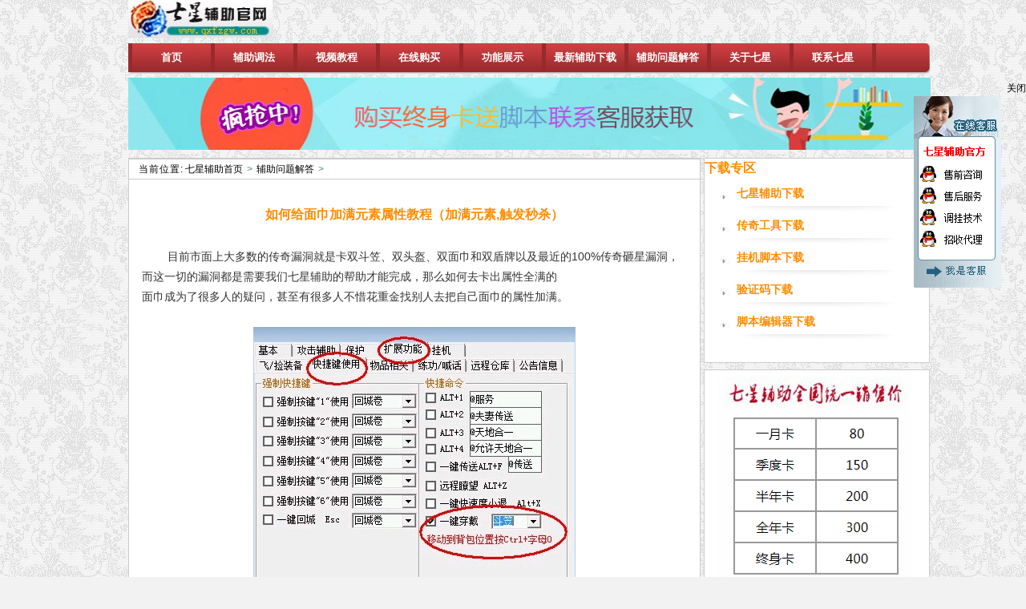

--- FILE ---
content_type: text/html
request_url: https://www.qxfzgw.com/85.html
body_size: 3785
content:
<!DOCTYPE html PUBLIC "-//W3C//DTD XHTML 1.0 Transitional//EN" "https://www.w3.org/TR/xhtml1/DTD/xhtml1-transitional.dtd">
<html xmlns="https://www.w3.org/1999/xhtml">
<head>
<meta https-equiv="Content-Type" content="text/html; charset=gb2312" />
<title>��θ��������Ԫ�����Խ̳̣�����Ԫ��,������ɱ��-���Ǹ����ٷ���վ</title>
<meta name="description" content="Ŀǰ�����ϴ�����Ĵ���©�����ǿ�˫���ҡ�˫ͷ����˫�����˫�����Լ������100%��������©��������һ�е�©��������Ҫ�������Ǹ����İ���������ɣ���ô���ȥ��������ȫ���� �����Ϊ�˺ܶ��˵����ʣ������кܶ��˲�ϧ���ؽ��ұ���ȥ���Լ���������Լ���" />
<meta name="keywords" content="���Ǹ���,���渨��,���Ǹ�������" />
<link href="https://www.qxfzgw.com/css/style.css" rel="stylesheet" media="screen" type="text/css" />
<script type="text/javascript" src="https://www.qxfzgw.com/js/jquery.js"></script>
</head>
<body class="articleview">
<div class="header">
<div class="top w960 center">
<div class="title logo"><h1><a href="https://www.qxfzgw.com/"title="���Ǹ���"><img src="https://www.qxfzgw.com/images/logo.gif" height="47" width="180" alt="���Ǹ�������" title="���Ǹ�������"/></a></h1></div>
<!-- //�˵� -->
<div id="nav li.class1">
  <div id="nav">
    <ul class="meanu1" style="width:940px;">
      <li class="line"></li>
      <li class="class1" id="nav_1"> <a href="https://www.qxfzgw.com/" title="��ҳ"><span>��ҳ</span></a> </li>
      <li class="line"></li>
      <li class="class1" id="nav_1"> <a href="https://www.qxfzgw.com/fuzhutiaofa/" title="��������"><span>��������</span></a> </li>
      <li class="line"></li>
      <li class="class1" id="nav_2"> <a href="https://www.qxfzgw.com/shipinjiaocheng/" title="��Ƶ�̳�"><span>��Ƶ�̳�</span></a> </li>
      <li class="line"></li>
      <li class="class1" id="nav_2"> <a rel="nofollow" target="_blank" href="https://www.kamizj.com/links/6EA9BF90" title="���߹���"><span>���߹���</span></a> </li>
      <li class="line"></li>
      <li class="class1" id="nav_2"> <a href="https://www.qxfzgw.com/gongnengzhanshi/" title="����չʾ"><span>����չʾ</span></a> </li>
      <li class="line"></li>
      <li class="class1" id="nav_3"> <a href="https://www.qxfzgw.com/zuixinfuzhuxiazai/" title="���¸�������"><span>���¸�������</span></a> </li>
      <li class="line"></li>
      <li class="class1" id="nav_32"> <a href="https://www.qxfzgw.com/fuzhuwentijieda/" title="��������"><span>����������</span></a> </li>
      <li class="line"></li>
      <li class="class1" id="nav_36"> <a href="https://www.qxfzgw.com/6.html" title="��������"><span>��������</span></a> </li>
      <li class="line"></li>
      <li class="class1" id="nav_22"> <a href="https://www.qxfzgw.com/7.html" title="��ϵ����"><span>��ϵ����</span></a> </li>
      <li class="line"></li>
    </ul>
  </div>
</div>
  <!--banner��ͼ-->
  <div class="banner"><a href="https://wpa.qq.com/msgrd?v=3&uin=1835404038&site=qq&menu=yes" target="_blank" rel="nofollow" target="_blank" title="������������ȡ���Ǹ����ű�"><img src="https://www.qxfzgw.com/images/jd.jpg" alt="������������ȡ���Ǹ����ű�" width="960" height="90"/></a> </div>
</div>
</div>
<!-- /header -->
<div class="w960 center clear mt1">
  <div class="pleft">
    <div class="place"> <strong>��ǰλ��:</strong><a href='https://www.qxfzgw.com/'>���Ǹ�����ҳ</a> > <a href='https://www.qxfzgw.com/fuzhuwentijieda/'>����������</a> > </div>
    <!-- /place -->
    <div class="viewbox">
      <div class="title">
        <h1>��θ��������Ԫ�����Խ̳̣�����Ԫ��,������ɱ��</h1>
      </div>
      <!-- /title -->
      <div class="content"> <div>
	&nbsp; &nbsp; &nbsp; &nbsp; Ŀǰ�����ϴ�����Ĵ���©�����ǿ�˫���ҡ�˫ͷ����˫�����˫�����Լ������100%��������©��������һ�е�©��������Ҫ�������Ǹ����İ���������ɣ���ô���ȥ��������ȫ����</div>
<div>
	�����Ϊ�˺ܶ��˵����ʣ������кܶ��˲�ϧ���ؽ��ұ���ȥ���Լ���������Լ�����<br />
	&nbsp;</div>
<div style="text-align: center;">
	<img alt="��θ��������Ԫ�����Խ̳̣�����Ԫ��,������ɱ��" src="https://www.qxfzgw.com/uploads/160705/1-160F51RQa07.jpg" style="width: 402px; height: 382px;" /></div>
<div>
	&nbsp; &nbsp; &nbsp;<br />
	&nbsp; &nbsp; &nbsp; &nbsp;�����Ϻ����м�������ķ���,���Ǹ����ٷ���վΪ����˿������ذ����еİ��ع�����ϣ���Ի�Ա��������</div>
<div>
	<br />
	&nbsp; &nbsp; &nbsp; 1�����ȣ�����Ҫ֪�����ǣ��������������֮ǰ������Ҫ�������Ǹ�������һ��˫���</div>
<div>
	&nbsp;</div>
<div>
	&nbsp; &nbsp; &nbsp; 2������������������������</div>
<div>
	&nbsp;</div>
<div>
	&nbsp; &nbsp; &nbsp; 3������չ����,ѡ���ݼ�����,��Escһ���سǵ����½��и�һ�������Ĺ�����.</div>
<div>
	&nbsp;</div>
<div>
	&nbsp; &nbsp; &nbsp; 5������һ����������,����������ҿ���ͷ��λ����ȥ,֮����Ԫ��NPC�Ի���������ͷ����Ԫ��.</div>
<div>
	&nbsp;</div>
<div>
	&nbsp; &nbsp; &nbsp; 6������һ�������ӷ����������˺�������������ħ���˺����١����ʡ���������,7��Ԫ�ض����Լ���.</div>
<div>
	&nbsp;</div>
<div>
	&nbsp; &nbsp; &nbsp; Ԫ�ؼ���,�ɴ���˫������,���Ǹ����������ɵ�����Ϸ.</div>
 </div>
      <!--������ѯ-->
      <div class="zx"> <a href="https://wpa.qq.com/msgrd?v=3&uin=1835404038&site=qq&menu=yes" target="_blank" rel="nofollow"> <img src="https://www.qxfzgw.com/images/kf.gif" alt="���߿ͷ�" width="670" height="110"> </a> </div>
      <!--�ٶȷ�����ʼ-->
      <div style="width:380px;float:left;margin-left:20px;line-height:30px">������ʹ�ø���ʱ�϶�Ҳ���������������⣬�Ͻ��������Ա�һ�£�</div>
      <div class="bdsharebuttonbox"><a class="bds_more" href="#" data-cmd="more" rel="nofollow"></a><a class="bds_qzone" href="#" data-cmd="qzone" rel="nofollow"></a><a class="bds_tsina" href="#" data-cmd="tsina" rel="nofollow"></a><a class="bds_tqq" href="#" data-cmd="tqq" rel="nofollow"></a><a class="bds_renren" href="#" data-cmd="renren" rel="nofollow"></a><a class="bds_weixin" href="#" data-cmd="weixin" rel="nofollow"></a></div>
      <script>window._bd_share_config={"common":{"bdSnsKey":{},"bdText":"","bdMini":"2","bdPic":"","bdStyle":"0","bdSize":"16"},"share":{},"image":{"viewList":["qzone","tsina","tqq","renren","weixin"],"viewText":"��������","viewSize":"16"},"selectShare":{"bdContainerClass":null,"bdSelectMiniList":["qzone","tsina","tqq","renren","weixin"]}};with(document)0[(getElementsByTagName('head')[0]||body).appendChild(createElement('script')).src='https://www.qxfzgw.com/static/api/js/share.js?v=89860593.js?cdnversion='+~(-new Date()/36e5)];</script>
      <!-- /pages -->
      <!-- //����������� -->
    </div>
    <!-- /viewbox -->
    <div class="xgtj">
      <dl class="tbox light">
        <dt class='light'><strong>85%�Ļ������������¸���������</strong></dt>
        <dd class='light'>
          <ul class="c1 ico2">
            <li> <a href="https://www.qxfzgw.com/174.html" title="���Ǹ�����CD��¼�������·�����" target="_self">���Ǹ�����CD��¼�������·�����</a> </li>
<li> <a href="https://www.qxfzgw.com/229.html" title="���Ǹ������޵���ʲô��˼�أ���" target="_self">���Ǹ������޵���ʲô��˼�أ���</a> </li>
<li> <a href="https://www.qxfzgw.com/74.html" title="�������Ǹ����һ�����װ�����ؿ�" target="_self">�������Ǹ����һ�����װ�����ؿ�</a> </li>
<li> <a href="https://www.qxfzgw.com/304.html" title="���Ǹ�����ô�ֶ�ˢ���Զ����գ�" target="_self">���Ǹ�����ô�ֶ�ˢ���Զ����գ�</a> </li>
<li> <a href="https://www.qxfzgw.com/462.html" title="���Ǹ����౶�����ĺ����Լ�ʹ��" target="_self">���Ǹ����౶�����ĺ����Լ�ʹ��</a> </li>
<li> <a href="https://www.qxfzgw.com/266.html" title="���Ǹ�����½��ʾ�����ܴ���xmlh" target="_self">���Ǹ�����½��ʾ�����ܴ���xmlh</a> </li>
<li> <a href="https://www.qxfzgw.com/73.html" title="�������Ǹ�����ι����ٹ���" target="_self">�������Ǹ�����ι����ٹ���</a> </li>
<li> <a href="https://www.qxfzgw.com/245.html" title="���Ǹ�����¼ʱ���ֵĸ������⴦" target="_self">���Ǹ�����¼ʱ���ֵĸ������⴦</a> </li>
<li> <a href="https://www.qxfzgw.com/281.html" title="���Ǹ����ѻ��һ��̡̳���ϸͼ��" target="_self">���Ǹ����ѻ��һ��̡̳���ϸͼ��</a> </li>
<li> <a href="https://www.qxfzgw.com/360.html" title="���Ǹ�����ô�������񲶵�½����" target="_self">���Ǹ�����ô�������񲶵�½����</a> </li>

          </ul>
        </dd>
      </dl>
    </div>
  </div>
  <!-- //������ݽ��� -->
  <!-- //�ұ����ݿ�ʼ -->
<div class="rightpan bl">
  <div class="pbox">
    <div class="pbox_t">
      <h3>����ר��</h3>
    </div>
    <div class="pbox_c">
      <ul class="menu">
        <li><a href="https://www.qxfzgw.com/zuixinfuzhuxiazai/" target="_blank">���Ǹ�������</a></li>
        <li><a href="https://www.qxfzgw.com/gongju/" target="_blank">���湤������</a></li>
        <li><a href="https://www.qxfzgw.com/guajijiaobenxiazai/" target="_blank">�һ��ű�����</a></li>
        <li><a href="https://www.qxfzgw.com/yanzhengmaxiazai/" target="_blank">��֤������</a></li>
        <li><a href="https://www.qxfzgw.com/jiaobenbianjiqixiazai/" target="_blank">�ű��༭������</a></li>
      </ul>
    </div>
  </div>
</div>
<div class="pright"><a rel="nofollow" href="https://www.kamizj.com/links/6EA9BF90" target="_blank"><img src="https://www.qxfzgw.com/images/zx.jpg"  border="0"  alt="�����۸�" width="280" height="326"/></a> </div>
<!-- /pright -->
</div>
<!-- //�ײ� -->
<div class="footer w960 center mt1 clear">
  <div class="footer_body">
    <p class="powered">
    <div class="copyright">Powered by ���Ǹ������ٷ���վ����Ȩ���С� ���渨��������վ���ƹ�QQ��1637816736<br/>
      ��ICP��15045387��-4</div>
    </p>
    <!-- /powered -->
  </div>
  <a href="https://www.yunaq.com/report/v3/login/?site=www.qxfzgw.com" name="2HzXEWvABFdde4ycxhyDIwSnRJhYjkkg7iR7bPwpbmreoG39IC" rel="nofollow" target="_blank"> <img src="https://www.qxfzgw.com/images/cx.jpg" alt="������վ"> </a> </div>
<div class="lx">
  <div id="close">�ر�</div>
  <a href="https://wpa.qq.com/msgrd?v=3&uin=1835404038&site=qq&menu=yes" target="_blank" rel="nofollow"> <img src="https://www.qxfzgw.com/images/lx.jpg" alt="���Ǹ����ٷ���վ��ϵ��ʽ" width="109" height="239"> </a> </div>
<!-- /footer -->
<script>
(function(){
    var bp = document.createElement('script');
    var curProtocol = window.location.protocol.split(':')[0];
    if (curProtocol === 'https') {
        bp.src = 'https://zz.bdstatic.com/linksubmit/push.js';        
    }
    else {
        bp.src = 'http://push.zhanzhang.baidu.com/push.js';
    }
    var s = document.getElementsByTagName("script")[0];
    s.parentNode.insertBefore(bp, s);
})();
</script>
</body>
</html>